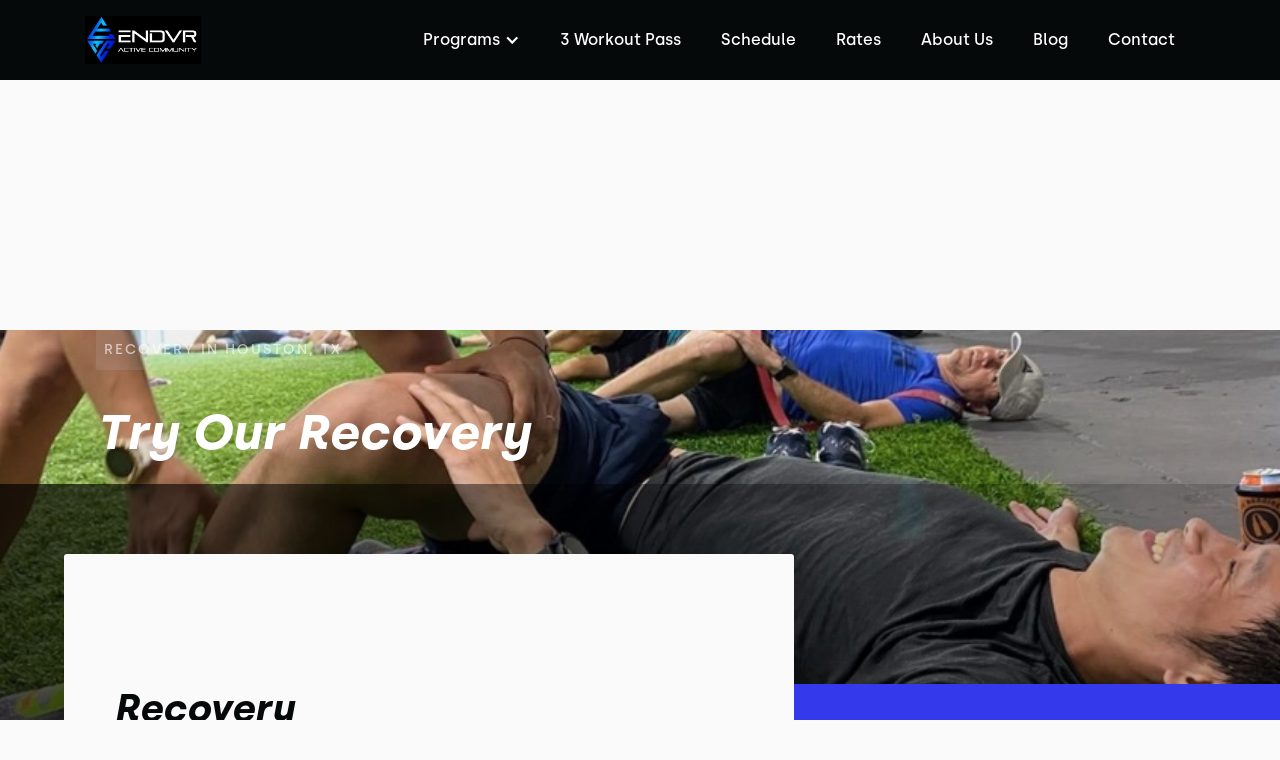

--- FILE ---
content_type: text/html
request_url: https://www.myendvr.com/programs/recovery
body_size: 9223
content:
<!DOCTYPE html><!-- This site was created in Webflow. https://webflow.com --><!-- Last Published: Thu Dec 11 2025 16:55:18 GMT+0000 (Coordinated Universal Time) --><html data-wf-domain="www.myendvr.com" data-wf-page="61f991756de96219b5ca90ac" data-wf-site="61f991746de96213e2ca904e" lang="en" data-wf-collection="61f991756de9628866ca9058" data-wf-item-slug="recovery"><head><meta charset="utf-8"/><title>Recovery - ENDVR</title><meta content="Recovery in Houston, TX: Try our Recovery" name="description"/><meta content="Recovery - ENDVR" property="og:title"/><meta content="Recovery in Houston, TX: Try our Recovery" property="og:description"/><meta content="https://cdn.prod.website-files.com/61f991756de9622346ca906c/61f9cf7b02d529e336211265_Recovery%20_%20Endvr%20Fitness%20Gym%20in%20Houston%2C%20TX.jpg" property="og:image"/><meta content="Recovery - ENDVR" property="twitter:title"/><meta content="Recovery in Houston, TX: Try our Recovery" property="twitter:description"/><meta content="https://cdn.prod.website-files.com/61f991756de9622346ca906c/61f9cf7b02d529e336211265_Recovery%20_%20Endvr%20Fitness%20Gym%20in%20Houston%2C%20TX.jpg" property="twitter:image"/><meta property="og:type" content="website"/><meta content="summary_large_image" name="twitter:card"/><meta content="width=device-width, initial-scale=1" name="viewport"/><meta content="Webflow" name="generator"/><link href="https://cdn.prod.website-files.com/61f991746de96213e2ca904e/css/endvr.webflow.shared.7750749a8.min.css" rel="stylesheet" type="text/css"/><link href="https://fonts.googleapis.com" rel="preconnect"/><link href="https://fonts.gstatic.com" rel="preconnect" crossorigin="anonymous"/><script src="https://ajax.googleapis.com/ajax/libs/webfont/1.6.26/webfont.js" type="text/javascript"></script><script type="text/javascript">WebFont.load({  google: {    families: ["Barlow:regular,500,600,700,800"]  }});</script><script type="text/javascript">!function(o,c){var n=c.documentElement,t=" w-mod-";n.className+=t+"js",("ontouchstart"in o||o.DocumentTouch&&c instanceof DocumentTouch)&&(n.className+=t+"touch")}(window,document);</script><link href="https://cdn.prod.website-files.com/61f991746de96213e2ca904e/61f993927152b21d8de19f9a_ENDVR%20Favicon.png" rel="shortcut icon" type="image/x-icon"/><link href="https://cdn.prod.website-files.com/61f991746de96213e2ca904e/61f993661c812b4ec4b7cf86_ENDVR%20Favicon.png" rel="apple-touch-icon"/><link href="https://www.myendvr.com/programs/recovery" rel="canonical"/><script type="text/javascript">!function(f,b,e,v,n,t,s){if(f.fbq)return;n=f.fbq=function(){n.callMethod?n.callMethod.apply(n,arguments):n.queue.push(arguments)};if(!f._fbq)f._fbq=n;n.push=n;n.loaded=!0;n.version='2.0';n.agent='plwebflow';n.queue=[];t=b.createElement(e);t.async=!0;t.src=v;s=b.getElementsByTagName(e)[0];s.parentNode.insertBefore(t,s)}(window,document,'script','https://connect.facebook.net/en_US/fbevents.js');fbq('init', '1463802927425262');fbq('track', 'PageView');</script><link rel="dns-prefetch" href="//assets.website-files.com">
<link rel="stylesheet" href="https://maxcdn.bootstrapcdn.com/font-awesome/4.5.0/css/font-awesome.min.css">

<script>
    window.gtmId = "GTM-WLDNF7L";
	window.fbPx = "1463802927425262";
    window.tbToken = "90BWooPO3NGb";
</script>
<!-- nothing below this if possible -->

<script type="text/javascript" src="https://www.bugherd.com/sidebarv2.js?apikey=kddzcp0cpdehnvtwr5apoq" async="true"></script></head><body><div data-collapse="medium" data-animation="default" data-duration="400" data-easing="ease" data-easing2="ease" role="banner" class="navbar w-nav"><div class="navbar-container"><div class="collection-list-wrapper-7 w-dyn-list"><div role="list" class="collection-list-8 w-dyn-items"><div role="listitem" class="collection-item-6 w-dyn-item"><a href="/" class="w-inline-block"><img alt="ENDVR" loading="lazy" width="116" src="https://cdn.prod.website-files.com/61f991756de9622346ca906c/622a9fad570afd607c85a97d_ENDVR%20Logo.jpg"/></a></div></div></div><div class="menu-button w-nav-button"><div class="icon w-icon-nav-menu"></div></div><nav role="navigation" class="nav-menu w-nav-menu"><div data-hover="true" data-delay="0" class="dropdown w-dropdown"><div class="dropdown-toggle w-dropdown-toggle"><div class="text-block-2">Programs</div><div class="icon-2 w-icon-dropdown-toggle"></div></div><nav class="dropdown-list-2 w-dropdown-list"><div class="w-dyn-list"><div role="list" class="w-dyn-items"><div role="listitem" class="w-dyn-item"><a href="/programs/get-started" class="dropdown-link-2 w-condition-invisible w-dropdown-link">Get Started</a></div><div role="listitem" class="w-dyn-item"><a href="/programs/drop-in" class="dropdown-link-2 w-condition-invisible w-dropdown-link">Drop-In</a></div><div role="listitem" class="w-dyn-item"><a href="/programs/3-workout-pass" class="dropdown-link-2 w-condition-invisible w-dropdown-link">3 Workout Pass</a></div><div role="listitem" class="w-dyn-item"><a href="/programs/fundamentals" class="dropdown-link-2 w-dropdown-link">Fundamentals</a></div><div role="listitem" class="w-dyn-item"><a href="/programs/guided-workouts" class="dropdown-link-2 w-dropdown-link">Guided Workouts</a></div><div role="listitem" class="w-dyn-item"><a href="/programs/personal-training" class="dropdown-link-2 w-dropdown-link">Personal Training</a></div><div role="listitem" class="w-dyn-item"><a href="/programs/recovery" aria-current="page" class="dropdown-link-2 w-dropdown-link w--current">Recovery</a></div><div role="listitem" class="w-dyn-item"><a href="/programs/sauna-and-ice-bath-therapy" class="dropdown-link-2 w-dropdown-link">Sauna and Ice Bath Therapy</a></div><div role="listitem" class="w-dyn-item"><a href="/programs/dog-park-wash" class="dropdown-link-2 w-dropdown-link">Dog Park/Wash</a></div><div role="listitem" class="w-dyn-item"><a href="/programs/technology" class="dropdown-link-2 w-dropdown-link">Technology: Biometric Screening</a></div><div role="listitem" class="w-dyn-item"><a href="/programs/kids-physical-literacy" class="dropdown-link-2 w-dropdown-link">Kids Fitness</a></div></div></div><a href="/events/event-template" class="dropdown-link-2 w-dropdown-link">Events</a></nav></div><div class="collection-list-wrapper-8 w-dyn-list"><div role="list" class="w-dyn-items"><div role="listitem" class="collection-item-7 w-dyn-item"><a href="https://api.grow.pushpress.com/widget/booking/dnZC1EX92hHirCqapaqI" target="_blank" class="nav-link-2 w-nav-link">3 Workout Pass</a></div></div></div><a href="/schedule" class="nav-link-2 w-nav-link">Schedule</a><a href="/membership-pricing" class="nav-link-2 w-nav-link">Rates</a><a href="/about" class="nav-link-2 w-nav-link">About Us</a><a href="/blog" class="nav-link-2 w-nav-link">Blog</a><a href="/contact" class="nav-link-2 w-nav-link">Contact</a></nav></div></div><div class="hero-section programs-template"><div class="hero-program-background-image"><img loading="lazy" alt="Recovery" src="https://cdn.prod.website-files.com/61f991756de9622346ca906c/61f9cf7b02d529e336211265_Recovery%20_%20Endvr%20Fitness%20Gym%20in%20Houston%2C%20TX.jpg" sizes="100vw" srcset="https://cdn.prod.website-files.com/61f991756de9622346ca906c/61f9cf7b02d529e336211265_Recovery%20_%20Endvr%20Fitness%20Gym%20in%20Houston%2C%20TX-p-500.jpeg 500w, https://cdn.prod.website-files.com/61f991756de9622346ca906c/61f9cf7b02d529e336211265_Recovery%20_%20Endvr%20Fitness%20Gym%20in%20Houston%2C%20TX-p-800.jpeg 800w, https://cdn.prod.website-files.com/61f991756de9622346ca906c/61f9cf7b02d529e336211265_Recovery%20_%20Endvr%20Fitness%20Gym%20in%20Houston%2C%20TX.jpg 1200w" class="hero-image"/><img loading="lazy" alt="Recovery" src="https://cdn.prod.website-files.com/61f991756de9622346ca906c/61f9cf947b36cf2e2344ce41_Recovery%20Mobile%20_%20Endvr%20Fitness%20Gym%20in%20Houston%2C%20TX.jpg" class="hero-image-mobile"/><div class="wrapper program-hero-section"><div class="hero-gym-detail-wrapper program-hero-section"><div class="w-embed"><h1 class="seo-h1">Recovery in Houston, TX</h1></div></div><div class="heading-wrapper programs-hero"><h2 class="hero-h1 programs">Try our Recovery</h2></div></div><div id="hero" class="hero-image-gradient"></div></div></div><div class="wrapper program-detials"><div class="program-text-wrap"><div class="privacy-header w-condition-invisible w-dyn-bind-empty w-richtext"></div><h3 class="program-field-title">Recovery</h3><div class="privacy-header w-richtext"><p>Recovery is one of the most important components to achieving your physical goals but one of the most underutilized. ENDVR aims to make your recovery a want versus a have to in your life. Become the best version of yourself by restoring your body to a strong and pain-free beast. ENDVR has or will have multiple options to choose from when it comes to your recovery.</p><p>‍</p><p><strong>E.R. (ENDVR Recovery) Group Guided Option:</strong> Using the latest tools and methods to relieve stress and increase flexibility E.R. must take programs at ENDVR. With a combination of foam rolling techniques, active release therapy, mobility movements, banded joint distraction, and trigger point techniques each workout focuses on a specific area to maximize your flexibility and assist in recovery.</p><p>‍</p><p><strong>Recovery Session:</strong> Recovery sessions are similar to training sessions as they are specifically tailored to your needs. They can be purchased just and be done in a small group or 1 on 1. Sometimes things happen and injuries can occur. We always suggest you see a medical specialist right away to have the issue diagnosed. After being cleared we can help with recovery without the risk of further injury. If it&#x27;s a small nagging tightness or lack of mobility that is causing an issue, each session will be conducted to try and help minimize the issue and to assist in alleviating the pain. Some issues are very common and just a little specific TLC on the area can go a long way in getting you back to what you love.</p><p>‍</p><p><strong>Sauna and Ice Bath Therapy:</strong> hot and cold therapy has been proven to have many benefits.</p><p>‍</p><p><strong>NORMATEC Compression Therapy:</strong> There are many benefits to using compression therapy: Lactic acid and lymphatic flushing, thus removing toxins, reducing inflammation help improved blood flow Increased adrenaline and release of endorphins known to trigger lymphatic circulation soreness recovery rejuvenates skin.</p><p>‍</p><p><strong>Precaution: </strong>if you are prone to high blood pressure, pregnant, or have any health-related issues, these kinds of techniques should be discussed with your doctor first.</p></div><h3 class="program-field-title w-condition-invisible w-dyn-bind-empty"></h3><div class="privacy-header w-condition-invisible w-dyn-bind-empty w-richtext"></div><h3 class="program-field-title w-condition-invisible w-dyn-bind-empty"></h3><h3 class="program-field-title w-condition-invisible w-dyn-bind-empty"></h3><div class="privacy-header w-condition-invisible w-dyn-bind-empty w-richtext"></div><h3 class="program-field-title w-condition-invisible w-dyn-bind-empty"></h3><div class="program-faqs-wrapper w-condition-invisible"><div data-w-id="814a3c4d-6064-1d25-3488-9ed0dd72e018" class="program-faq-container w-condition-invisible"><div class="program-faq-wrap"><a href="#" class="program-question w-dyn-bind-empty"></a><div class="program-faq-arrow"><div class="w-embed"><svg width="23" height="14" viewBox="0 0 23 14" fill="none" xmlns="http://www.w3.org/2000/svg">
<path fill-rule="evenodd" clip-rule="evenodd" d="M19.915 -2.31522e-07L11.5 8.39666L3.085 -3.08258e-08L0.5 2.585L11.5 13.585L22.5 2.585L19.915 -2.31522e-07Z" fill="#343aeb"/>
</svg></div></div></div><div style="display:none" class="paragraph-wrapper program-faq"><p class="program-answer w-dyn-bind-empty"></p></div></div><div data-w-id="cf878933-220d-0663-81e8-21ee1aa4e1bc" class="program-faq-container w-condition-invisible"><div class="program-faq-wrap"><a href="#" class="program-question w-dyn-bind-empty"></a><div class="program-faq-arrow"><div class="w-embed"><svg width="23" height="14" viewBox="0 0 23 14" fill="none" xmlns="http://www.w3.org/2000/svg">
<path fill-rule="evenodd" clip-rule="evenodd" d="M19.915 -2.31522e-07L11.5 8.39666L3.085 -3.08258e-08L0.5 2.585L11.5 13.585L22.5 2.585L19.915 -2.31522e-07Z" fill="#343aeb"/>
</svg></div></div></div><div style="display:none" class="paragraph-wrapper program-faq"><p class="program-answer w-dyn-bind-empty"></p></div></div><div data-w-id="7141a512-832c-d86d-d9d3-99609a7dafc2" class="program-faq-container w-condition-invisible"><div class="program-faq-wrap"><a href="#" class="program-question w-dyn-bind-empty"></a><div class="program-faq-arrow"><div class="w-embed"><svg width="23" height="14" viewBox="0 0 23 14" fill="none" xmlns="http://www.w3.org/2000/svg">
<path fill-rule="evenodd" clip-rule="evenodd" d="M19.915 -2.31522e-07L11.5 8.39666L3.085 -3.08258e-08L0.5 2.585L11.5 13.585L22.5 2.585L19.915 -2.31522e-07Z" fill="#343aeb"/>
</svg></div></div></div><div style="display:none" class="paragraph-wrapper program-faq"><p class="program-answer w-dyn-bind-empty"></p></div></div><div data-w-id="9ab1feda-8d76-fd4e-9a22-e34cd1641edf" class="program-faq-container w-condition-invisible"><div class="program-faq-wrap"><a href="#" class="program-question w-dyn-bind-empty"></a><div class="program-faq-arrow"><div class="w-embed"><svg width="23" height="14" viewBox="0 0 23 14" fill="none" xmlns="http://www.w3.org/2000/svg">
<path fill-rule="evenodd" clip-rule="evenodd" d="M19.915 -2.31522e-07L11.5 8.39666L3.085 -3.08258e-08L0.5 2.585L11.5 13.585L22.5 2.585L19.915 -2.31522e-07Z" fill="#343aeb"/>
</svg></div></div></div><div style="display:none" class="paragraph-wrapper program-faq"><p class="program-answer w-dyn-bind-empty"></p></div></div><div data-w-id="9b81fc7d-198d-4752-e619-4d49b02e7ea7" class="program-faq-container w-condition-invisible"><div class="program-faq-wrap"><a href="#" class="program-question w-dyn-bind-empty"></a><div class="program-faq-arrow"><div class="w-embed"><svg width="23" height="14" viewBox="0 0 23 14" fill="none" xmlns="http://www.w3.org/2000/svg">
<path fill-rule="evenodd" clip-rule="evenodd" d="M19.915 -2.31522e-07L11.5 8.39666L3.085 -3.08258e-08L0.5 2.585L11.5 13.585L22.5 2.585L19.915 -2.31522e-07Z" fill="#343aeb"/>
</svg></div></div></div><div style="display:none" class="paragraph-wrapper program-faq"><p class="program-answer w-dyn-bind-empty"></p></div></div><div data-w-id="6394aa61-b6ba-98cd-1e71-fcedf62a639e" class="program-faq-container w-condition-invisible"><div class="program-faq-wrap"><a href="#" class="program-question w-dyn-bind-empty"></a><div class="program-faq-arrow"><div class="w-embed"><svg width="23" height="14" viewBox="0 0 23 14" fill="none" xmlns="http://www.w3.org/2000/svg">
<path fill-rule="evenodd" clip-rule="evenodd" d="M19.915 -2.31522e-07L11.5 8.39666L3.085 -3.08258e-08L0.5 2.585L11.5 13.585L22.5 2.585L19.915 -2.31522e-07Z" fill="#343aeb"/>
</svg></div></div></div><div style="display:none" class="paragraph-wrapper program-faq"><p class="program-answer w-dyn-bind-empty"></p></div></div><div data-w-id="27c7d3f3-9e4c-58a8-b871-9dfa02dca771" class="program-faq-container w-condition-invisible"><div class="program-faq-wrap"><a href="#" class="program-question w-dyn-bind-empty"></a><div class="program-faq-arrow"><div class="w-embed"><svg width="23" height="14" viewBox="0 0 23 14" fill="none" xmlns="http://www.w3.org/2000/svg">
<path fill-rule="evenodd" clip-rule="evenodd" d="M19.915 -2.31522e-07L11.5 8.39666L3.085 -3.08258e-08L0.5 2.585L11.5 13.585L22.5 2.585L19.915 -2.31522e-07Z" fill="#343aeb"/>
</svg></div></div></div><div style="display:none" class="paragraph-wrapper program-faq"><p class="program-answer w-dyn-bind-empty"></p></div></div></div><div class="html-embed-13 w-condition-invisible w-embed w-iframe"><iframe width="500" height="710" src="https://www.youtube.com/embed/p9MhyuJGHyA" title="ENDVR Plunge" frameborder="0" allow="accelerometer; autoplay; clipboard-write; encrypted-media; gyroscope; picture-in-picture; web-share" allowfullscreen></iframe></div></div><div style="background-color:#343aeb" class="program-detail-wrap"><h3 class="program-price w-dyn-bind-empty"></h3><div class="program-condition w-condition-invisible w-dyn-bind-empty"></div><a href="#" class="program-detail-button w-inline-block w-condition-invisible"><div class="html-embed-3 w-embed"><svg width="11" height="17" viewBox="0 0 11 17" fill="none" xmlns="http://www.w3.org/2000/svg">
<path fill-rule="evenodd" clip-rule="evenodd" d="M3.81056 1.50404L9.58176 7.24666C9.78832 7.45179 9.95221 7.69544 10.064 7.96366C10.1758 8.23189 10.2334 8.51942 10.2334 8.80981C10.2334 9.1002 10.1758 9.38773 10.064 9.65596C9.95221 9.92418 9.78832 10.1678 9.58176 10.373L3.81056 16.1156C2.40676 17.5124 0.000235823 16.5147 0.00023591 14.5413L0.000236414 3.0561C0.000236501 1.08276 2.40676 0.107183 3.81056 1.50404Z" fill="#343aeb"/>
</svg></div><div style="color:#343aeb" class="program-detail-button-text w-dyn-bind-empty"></div></a><a href="#" class="program-detail-button w-inline-block w-condition-invisible"><div class="html-embed-3 w-embed"><svg width="11" height="17" viewBox="0 0 11 17" fill="none" xmlns="http://www.w3.org/2000/svg">
<path fill-rule="evenodd" clip-rule="evenodd" d="M3.81056 1.50404L9.58176 7.24666C9.78832 7.45179 9.95221 7.69544 10.064 7.96366C10.1758 8.23189 10.2334 8.51942 10.2334 8.80981C10.2334 9.1002 10.1758 9.38773 10.064 9.65596C9.95221 9.92418 9.78832 10.1678 9.58176 10.373L3.81056 16.1156C2.40676 17.5124 0.000235823 16.5147 0.00023591 14.5413L0.000236414 3.0561C0.000236501 1.08276 2.40676 0.107183 3.81056 1.50404Z" fill="#343aeb"/>
</svg></div><div style="color:#343aeb" class="program-detail-button-text w-dyn-bind-empty"></div></a><a href="#" class="program-detail-button w-inline-block w-condition-invisible"><div class="html-embed-3 w-embed"><svg width="11" height="17" viewBox="0 0 11 17" fill="none" xmlns="http://www.w3.org/2000/svg">
<path fill-rule="evenodd" clip-rule="evenodd" d="M3.81056 1.50404L9.58176 7.24666C9.78832 7.45179 9.95221 7.69544 10.064 7.96366C10.1758 8.23189 10.2334 8.51942 10.2334 8.80981C10.2334 9.1002 10.1758 9.38773 10.064 9.65596C9.95221 9.92418 9.78832 10.1678 9.58176 10.373L3.81056 16.1156C2.40676 17.5124 0.000235823 16.5147 0.00023591 14.5413L0.000236414 3.0561C0.000236501 1.08276 2.40676 0.107183 3.81056 1.50404Z" fill="#343aeb"/>
</svg></div><div style="color:#343aeb" class="program-detail-button-text w-dyn-bind-empty"></div></a><a href="/contact" class="program-detail-button w-inline-block"><div class="html-embed-3 w-embed"><svg width="11" height="17" viewBox="0 0 11 17" fill="none" xmlns="http://www.w3.org/2000/svg">
<path fill-rule="evenodd" clip-rule="evenodd" d="M3.81056 1.50404L9.58176 7.24666C9.78832 7.45179 9.95221 7.69544 10.064 7.96366C10.1758 8.23189 10.2334 8.51942 10.2334 8.80981C10.2334 9.1002 10.1758 9.38773 10.064 9.65596C9.95221 9.92418 9.78832 10.1678 9.58176 10.373L3.81056 16.1156C2.40676 17.5124 0.000235823 16.5147 0.00023591 14.5413L0.000236414 3.0561C0.000236501 1.08276 2.40676 0.107183 3.81056 1.50404Z" fill="#343aeb"/>
</svg></div><div style="color:#343aeb" class="program-detail-button-text">Contact Us For More Info</div></a></div></div><div class="gallery-section"><div class="wrapper gallery"><div class="heading-wrapper gallery"><h2>Built with love, used with care<br/></h2></div><div class="collection-list-wrapper-5 w-dyn-list"><div role="list" class="w-dyn-items"><div role="listitem" class="w-dyn-item"><div class="gallery-grid"><div id="w-node-b3a11b22-7151-ec53-5d10-c52f9fe6664a-9fe66640" class="gallery-subcontainer-one"><div class="gallery-image one"><img loading="lazy" alt="Base Photo Gallery" src="" class="gallery-image w-dyn-bind-empty"/></div><div class="gallery-image two"><img loading="lazy" alt="Base Photo Gallery" src="" class="gallery-image w-dyn-bind-empty"/></div></div><div id="w-node-b3a11b22-7151-ec53-5d10-c52f9fe6664f-9fe66640" class="gllery-subcontainer-two w-condition-invisible"><div class="gallery-image three"><img loading="lazy" alt="Base Photo Gallery" src="" class="gallery-image w-dyn-bind-empty"/></div><div class="gallery-image four"><img loading="lazy" alt="Base Photo Gallery" src="" class="gallery-image w-dyn-bind-empty"/></div><div class="gallery-image five"><img loading="lazy" alt="Base Photo Gallery" src="" class="gallery-image w-dyn-bind-empty"/></div></div></div></div></div></div></div></div><div class="testimonial-section"><div class="heading-wrapper testimonial-slider-section"><div class="w-dyn-list"><div role="list" class="w-dyn-items"><div role="listitem" class="w-dyn-item"><div class="html-embed-12 w-embed"><h2>Trusted and Loved By Hundreds of Houston Residents</h2></div></div></div></div></div><div class="html-embed-10 w-embed w-script"><div class="elfsight-app-233300f7-ee86-4b17-8c3e-4dfa23e016aa"></div>

<script>
window.addEventListener('load', 
    function(e) {
           setTimeout(function() {
    var el = document.createElement('script');
    el.src="https://apps.elfsight.com/p/platform.js";
    el.async = !0;
    document.head.appendChild(el);}, 5000);
});
</script></div></div><div class="location-section"><div class="wrapper location"><div class="w-dyn-list"><div role="list" class="w-dyn-items"><div role="listitem" class="w-dyn-item"><div class="location-map-container"><div class="heading-wrapper location"><h2 class="location-section-heading">Conveniently located off I-10 across from the new East River Project, just minutes from Downtown, EADO, and the Heights.</h2></div><div class="paragraph-wrapper location"><div class="w-embed"><p>Working out at the gym isn't easy. But getting there shouldn't be hard. ENDVR is located and easily accessible from all of Houston.</p></div></div></div></div></div></div><div class="location-text-container"><div class="location-map-image"><div id="location-map" class="div-block-41"><div class="collection-list-wrapper-14 w-dyn-list"><div role="list" class="collection-list-15 w-dyn-items"><div role="listitem" class="collection-item-16 w-dyn-item"><div class="rich-text-block map-iframe w-richtext"><div class="w-embed w-iframe"><iframe src="https://www.google.com/maps/embed?pb=!1m18!1m12!1m3!1d3463.432059867957!2d-95.33903998489141!3d29.76514588198486!2m3!1f0!2f0!3f0!3m2!1i1024!2i768!4f13.1!3m3!1m2!1s0x8640becf2926c6eb%3A0xb248ab7dfb496e19!2s215%20Grove%20St%2C%20Houston%2C%20TX%2077020!5e0!3m2!1sen!2sus!4v1643749451348!5m2!1sen!2sus" width="100%" height="100%" style="border:0;" allowfullscreen="" loading="lazy"></iframe></div><p>‍</p></div></div></div></div></div></div><div class="location-subcontainer"><div class="w-dyn-list"><div role="list" class="w-dyn-items"><div role="listitem" class="w-dyn-item"><div class="address">215 Grove St. Houston, TX 77020</div><a href="https://goo.gl/maps/6d11NfqE22wDGFhp9" style="background-color:#343aeb" target="_blank" class="location-section-button w-button">Get Directions</a></div></div></div></div></div></div></div><div class="final-offer-collection w-dyn-list"><div role="list" class="w-dyn-items"><div style="background-image:url(&quot;https://cdn.prod.website-files.com/61f991756de9622346ca906c/61f9d171c21fc616c2da272e_Take%20the%20first%20step%20_%20Endvr%20Fitness%20Gym%20in%20Houston%2C%20TX.jpg&quot;)" role="listitem" class="w-dyn-item"><div class="final-offer-section"><div class="wrapper cta-section"><div class="heading-wrapper cta-section"><h2 class="white-heading-2-copy">The most difficult part of any endeavor is taking the first step. We&#x27;re here to make that first step easy. You&#x27;ve come this far, don&#x27;t lose your motivation. Get your free 3 workout pass today!</h2></div><a style="background-color:#343aeb" href="https://api.grow.pushpress.com/widget/booking/dnZC1EX92hHirCqapaqI" target="_blank" class="cta-button w-button">Start Your Free 3 Workout Trial Today!</a></div><div style="background-image:url(&quot;https://cdn.prod.website-files.com/61f991756de9622346ca906c/61f9d171c21fc616c2da272e_Take%20the%20first%20step%20_%20Endvr%20Fitness%20Gym%20in%20Houston%2C%20TX.jpg&quot;)" class="cta-section-image"><div class="cta-image-gradient"></div><img loading="lazy" alt="Final Offer" src="https://cdn.prod.website-files.com/61f991756de9622346ca906c/61f9d171c21fc616c2da272e_Take%20the%20first%20step%20_%20Endvr%20Fitness%20Gym%20in%20Houston%2C%20TX.jpg" class="cta-image"/></div></div></div></div></div><div data-w-id="cea1b45b-ee20-9286-330f-7fedbab27f43" class="footer-section"><div class="wrapper footer"><div class="footer-subcontainer"><div class="w-dyn-list"><div role="list" class="w-dyn-items"><div role="listitem" class="collection-item-9 w-dyn-item"><a href="/" class="gym-logo w-inline-block"><img width="100" alt="ENDVR" src="https://cdn.prod.website-files.com/61f991756de9622346ca906c/61f99b70844f9d6c8b3bfb2b_ENDVR%20Secondary.png"/></a><div class="footer-tagline"><div class="w-embed">Fitness Center in Houston</div></div><a href="https://journal.crossfit.com/" target="_blank" class="w-inline-block w-condition-invisible"><img src="https://cdn.prod.website-files.com/61f991746de96213e2ca904e/61f991756de962e7dcca90d5_crossfit-journal.png" loading="lazy" width="160" alt="CrossFit Journal" class="image-9"/></a><div class="footer-social-media-links-wrap"><a href="http://www.facebook.com/myendvr/" target="_blank" class="facebook-link footer w-inline-block"><img src="https://cdn.prod.website-files.com/61f991746de96213e2ca904e/61f991756de96259eaca90b8_Vector.svg" alt="Facebook" loading="lazy"/></a><a href="#" class="twitter-link footer w-inline-block w-condition-invisible"><img src="https://cdn.prod.website-files.com/61f991746de96213e2ca904e/61f991756de962e99fca909c_uyg.svg" width="20" alt="Twitter" loading="lazy"/></a><a href="http://www.instagram.com/myendvr/" target="_blank" class="instagram-link footer w-inline-block"><img src="https://cdn.prod.website-files.com/61f991746de96213e2ca904e/61f991756de962fa0dca909d_yt.svg" width="20" alt="Instagram" loading="lazy"/></a><a href="#" class="youtube-link footer w-inline-block w-condition-invisible"><img src="https://cdn.prod.website-files.com/61f991746de96213e2ca904e/61f991756de9623c7eca90b7_jhg.svg" alt="Youtube" loading="lazy"/></a></div></div></div></div></div><div class="footer-subcontainer-two"><div class="footer-links-wrap-3"><div class="footer-links-title-2">pROGRAMS</div><div class="w-dyn-list"><div role="list" class="w-dyn-items"><div role="listitem" class="w-dyn-item"><a href="/programs/fundamentals" class="footer-links-2">Fundamentals</a></div><div role="listitem" class="w-dyn-item"><a href="/programs/guided-workouts" class="footer-links-2">Guided Workouts</a></div><div role="listitem" class="w-dyn-item"><a href="/programs/personal-training" class="footer-links-2">Personal Training</a></div><div role="listitem" class="w-dyn-item"><a href="/programs/recovery" aria-current="page" class="footer-links-2 w--current">Recovery</a></div><div role="listitem" class="w-dyn-item"><a href="/programs/sauna-and-ice-bath-therapy" class="footer-links-2">Sauna and Ice Bath Therapy</a></div><div role="listitem" class="w-dyn-item"><a href="/programs/dog-park-wash" class="footer-links-2">Dog Park/Wash</a></div><div role="listitem" class="w-dyn-item"><a href="/programs/technology" class="footer-links-2">Technology: Biometric Screening</a></div><div role="listitem" class="w-dyn-item"><a href="/programs/kids-physical-literacy" class="footer-links-2">Kids Fitness</a></div></div></div></div><div class="footer-links-wrap-3"><div class="footer-links-title-2">About</div><a href="/about" class="footer-links-2">About Us</a><a href="/contact" class="footer-links-2">Contact Us</a><a href="/membership-hold" class="footer-links-2">Membership Hold</a><a href="/membership-cancellation" class="footer-links-2">Membership Cancellation </a><div class="footer-links-title-2 top-padding">Legal</div><a href="/terms-of-use" class="footer-links-2">Terms of Use</a><a href="/privacy-policy" class="footer-links-2">Privacy Policy</a></div><div class="footer-links-wrap-4"><div class="footer-links-title-2">Address</div><div class="w-dyn-list"><div role="list" class="w-dyn-items"><div role="listitem" class="w-dyn-item"><div class="footer-address">215 Grove St. Houston, TX 77020</div><div class="footer-links-title-2 w-condition-invisible">GYm Members</div><a href="#" class="footer-links-2 w-condition-invisible">Members App (iTunes)</a><a href="#" class="footer-links-2 w-condition-invisible">Members App (Google)</a></div></div></div></div></div></div><div class="w-dyn-list"><div role="list" class="w-dyn-items"><div role="listitem" class="w-dyn-item"><div class="w-embed"><a id="button" style="background-color: HERE;"></a>

<div data-chat-widget
    data-style="--chat-widget-primary-color:#343aeb; --chat-widget-active-color:#343aeb ;--chat-widget-bubble-color:#343aeb"
    data-location-id="P0OwAbCdEeiUGNiXyMjh"
    use-email-field="false"
    data-prompt-avatar="https://firebasestorage.googleapis.com/v0/b/highlevel-backend.appspot.com/o/locationPhotos%2FP0OwAbCdEeiUGNiXyMjh%2Fchat-widget-person?alt=media&amp;token=ee72dbec-1569-4c15-82f2-286edfaea76a"
    data-agency-name="PushPress" 
    show-consent-checkbox="false"
    data-agency-website="https://pushpress.com"
    data-legal-msg="By providing your phone number, you agree to receive text messages from us for promotions, appointment reminders and other marketing materials. Message and data rates may apply. Message frequency varies. Text HELP for assistance from our team. You can reply STOP to unsubscribe at any time."></div></div></div></div></div></div><script src="https://d3e54v103j8qbb.cloudfront.net/js/jquery-3.5.1.min.dc5e7f18c8.js?site=61f991746de96213e2ca904e" type="text/javascript" integrity="sha256-9/aliU8dGd2tb6OSsuzixeV4y/faTqgFtohetphbbj0=" crossorigin="anonymous"></script><script src="https://cdn.prod.website-files.com/61f991746de96213e2ca904e/js/webflow.schunk.36b8fb49256177c8.js" type="text/javascript"></script><script src="https://cdn.prod.website-files.com/61f991746de96213e2ca904e/js/webflow.schunk.9821c0bf3ebcc583.js" type="text/javascript"></script><script src="https://cdn.prod.website-files.com/61f991746de96213e2ca904e/js/webflow.24ff594c.b10a716424a14dff.js" type="text/javascript"></script><a href="https://pushpress.com"><img src="https://production.pushpress.com/p/x/pushpress_sites" alt="pushpress gym management software for boutique gyms and fitness studios" defer width="1" height="1" style="display:none;"/></a>

<script>
	
    // GROW CHAT WIDGET   	
  	setTimeout(function() { 
      console.log("adding Grow Chat");
      	var el = document.createElement('script');
    	el.src="https://widgets.leadconnectorhq.com/loader.js";
	    el.setAttribute('data-resources-url', 'https://widgets.leadconnectorhq.com/chat-widget/loader.js');
   		el.async = !0;
	    document.head.appendChild(el);
    }, 2500);
    
  	// Google Tag Manager
  	if (window.gtmId) { 
      	setTimeout(function() { 
          	console.log("adding GTM");
	    	(function(w,d,s,l,i){w[l]=w[l]||[];w[l].push({'gtm.start':
			new Date().getTime(),event:'gtm.js'});var f=d.getElementsByTagName(s)[0],
			j=d.createElement(s),dl=l!='dataLayer'?'&l='+l:'';j.async=true;j.src=
			'https://www.googletagmanager.com/gtm.js?id='+i+dl;f.parentNode.insertBefore(j,f);
			})(window,document,'script','dataLayer',window.gtmId);
        }, 3500);
  	}

  
  	//Toybox
  	function getCookie(cname) {
  		var name = cname + "=";
  		var decodedCookie = decodeURIComponent(document.cookie);
		var ca = decodedCookie.split(';');
		for(var i = 0; i <ca.length; i++) {
		    var c = ca[i];
		    while (c.charAt(0) == ' ') {
		      c = c.substring(1);
		    }
		    if (c.indexOf(name) == 0) {
		      return true;
		    }
		}
	}
  
    var toyboxCookie = getCookie("toybox-token");
  
  	var uP = new URLSearchParams(window.location.search);
	var toyboxOpen = uP.has("toyboxOpen");

    if (toyboxOpen || toyboxCookie) { 
   	  	console.log("adding Toybox");
      	(function(t,e,n){var s=t.createElement(e);s.dataset.id="ToyboxSnippet",s.dataset.token=n,s.src="https://cdn.toyboxsystems.com/inject.bundle.js",t.getElementsByTagName("body")[0].appendChild(s)})(document, 'script', window.tbToken);
    }
  
  	
    //Facebook Pixel
    if (window.fbPx) { 
    	setTimeout(function() { 	
                    	console.log("adding FBx");
    		!function(f,b,e,v,n,t,s){if(f.fbq)return;n=f.fbq=function(){n.callMethod?n.callMethod.apply(n,arguments):n.queue.push(arguments)};if(!f._fbq)f._fbq=n;n.push=n;n.loaded=!0;n.version='2.0';n.agent='plwebflow';n.queue=[];t=b.createElement(e);t.async=!0;t.src=v;s=b.getElementsByTagName(e)[0];s.parentNode.insertBefore(t,s)}(window,document,'script','https://connect.facebook.net/en_US/fbevents.js');fbq('init',window.fbPx);fbq('track', 'PageView');
		}, 3500);
    }
    
    if (window.fbPx) { 
    	setTimeout(function() { 	
    		!function(f,b,e,v,n,t,s){if(f.fbq)return;n=f.fbq=function(){n.callMethod?n.callMethod.apply(n,arguments):n.queue.push(arguments)};if(!f._fbq)f._fbq=n;n.push=n;n.loaded=!0;n.version='2.0';n.agent='plwebflow';n.queue=[];t=b.createElement(e);t.async=!0;t.src=v;s=b.getElementsByTagName(e)[0];s.parentNode.insertBefore(t,s)}(window,document,'script','https://connect.facebook.net/en_US/fbevents.js');fbq('init',window.fbPx);fbq('track', 'PageView');
		}, 2500);
    }
    
  	
  	//Scroll button
  	var btn = $('#button');

	$(window).scroll(function() {
  		if ($(window).scrollTop() > 300) {
    	btn.addClass('show');
  	} else {
    	btn.removeClass('show');
  	}
	});

	btn.on('click', function(e) {
  		e.preventDefault();
  		$('html, body').animate({scrollTop:0}, '300');
	});

  
</script>

<style>
  #button {
  display: inline-block;
  width: 50px;
  height: 50px;
  text-align: center;
  border-radius: 4px;
  position: fixed;
  bottom: 30px;
  right: 90px;
  transition: background-color .3s, 
  opacity .5s, visibility .5s;
  opacity: 0;
  visibility: hidden;
  z-index: 9999 !important;
}
#button::after {
  content: "\f077";
  font-family: FontAwesome;
  font-weight: normal;
  font-style: normal;
  font-size: 2em;
  line-height: 50px;
  color: #fff;
}
#button:hover {
  cursor: pointer;
  background-color: #333;
}
#button:active {
  background-color: #555;
}
#button.show {
  opacity: 1;
  visibility: visible;
}

.map-iframe > div {
  width: 100%!important;
  height: 100%!important;
}
  
</style></body></html>